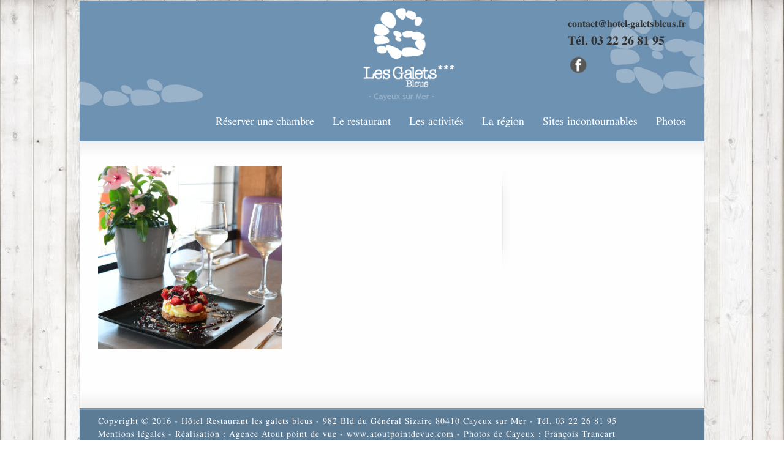

--- FILE ---
content_type: text/html; charset=UTF-8
request_url: https://www.hotel-cayeux-baiedesomme.fr/hotel-restaurant-galets-bleus/hotel-galets-bleus-restaurant-2/
body_size: 6304
content:
<!DOCTYPE html>
<!--[if lt IE 7]>      <html class="no-js lt-ie9 lt-ie8 lt-ie7" lang="fr-FR"> <![endif]-->
<!--[if IE 7]>         <html class="no-js lt-ie9 lt-ie8" lang="fr-FR"> <![endif]-->
<!--[if IE 8]>         <html class="no-js lt-ie9" lang="fr-FR"> <![endif]-->
<!--[if gt IE 8]><!--> <html class="no-js" lang="fr-FR"> <!--<![endif]-->
<head>
<meta charset="UTF-8" />
<!--[if IE]>
<meta http-equiv="X-UA-Compatible" content="IE=edge,chrome=1" />
<![endif]-->
<meta name="viewport" content="width=device-width, minimum-scale=1.0, initial-scale=1.0, user-scalable=no" />
<link rel="apple-touch-icon" sizes="144x144" href="https://www.hotel-cayeux-baiedesomme.fr/wp-content/themes/striking_r/images/apple-touch-icon.png" />
<link rel="apple-touch-icon-precomposed" sizes="144x144" href="https://www.hotel-cayeux-baiedesomme.fr/wp-content/themes/striking_r/images/apple-touch-icon-precomposed.png" />
<!-- Feeds and Pingback -->
<link rel="profile" href="http://gmpg.org/xfn/11" />
<link rel="alternate" type="application/rss+xml" title="Hôtel les galets bleus RSS2 Feed" href="https://www.hotel-cayeux-baiedesomme.fr/feed/" />
<link rel="pingback" href="https://www.hotel-cayeux-baiedesomme.fr/xmlrpc.php" />
<meta name='robots' content='index, follow, max-image-preview:large, max-snippet:-1, max-video-preview:-1' />

	<!-- This site is optimized with the Yoast SEO plugin v20.3 - https://yoast.com/wordpress/plugins/seo/ -->
	<link rel="canonical" href="https://www.hotel-cayeux-baiedesomme.fr/hotel-restaurant-galets-bleus/hotel-galets-bleus-restaurant-2/" />
	<meta property="og:locale" content="fr_FR" />
	<meta property="og:type" content="article" />
	<meta property="og:title" content="Hotel-galets-bleus-restaurant-2 - Hôtel les galets bleus" />
	<meta property="og:url" content="https://www.hotel-cayeux-baiedesomme.fr/hotel-restaurant-galets-bleus/hotel-galets-bleus-restaurant-2/" />
	<meta property="og:site_name" content="Hôtel les galets bleus" />
	<meta property="article:publisher" content="https://www.facebook.com/Les-Galets-Bleus-463708197172645/?fref=ts" />
	<meta property="og:image" content="https://www.hotel-cayeux-baiedesomme.fr/hotel-restaurant-galets-bleus/hotel-galets-bleus-restaurant-2" />
	<meta property="og:image:width" content="1000" />
	<meta property="og:image:height" content="1000" />
	<meta property="og:image:type" content="image/jpeg" />
	<meta name="twitter:card" content="summary_large_image" />
	<script type="application/ld+json" class="yoast-schema-graph">{"@context":"https://schema.org","@graph":[{"@type":"WebPage","@id":"https://www.hotel-cayeux-baiedesomme.fr/hotel-restaurant-galets-bleus/hotel-galets-bleus-restaurant-2/","url":"https://www.hotel-cayeux-baiedesomme.fr/hotel-restaurant-galets-bleus/hotel-galets-bleus-restaurant-2/","name":"Hotel-galets-bleus-restaurant-2 - Hôtel les galets bleus","isPartOf":{"@id":"https://www.hotel-cayeux-baiedesomme.fr/#website"},"primaryImageOfPage":{"@id":"https://www.hotel-cayeux-baiedesomme.fr/hotel-restaurant-galets-bleus/hotel-galets-bleus-restaurant-2/#primaryimage"},"image":{"@id":"https://www.hotel-cayeux-baiedesomme.fr/hotel-restaurant-galets-bleus/hotel-galets-bleus-restaurant-2/#primaryimage"},"thumbnailUrl":"https://www.hotel-cayeux-baiedesomme.fr/wp-content/uploads/Hotel-galets-bleus-restaurant-2.jpg","datePublished":"2023-02-21T18:22:24+00:00","dateModified":"2023-02-21T18:22:24+00:00","breadcrumb":{"@id":"https://www.hotel-cayeux-baiedesomme.fr/hotel-restaurant-galets-bleus/hotel-galets-bleus-restaurant-2/#breadcrumb"},"inLanguage":"fr-FR","potentialAction":[{"@type":"ReadAction","target":["https://www.hotel-cayeux-baiedesomme.fr/hotel-restaurant-galets-bleus/hotel-galets-bleus-restaurant-2/"]}]},{"@type":"ImageObject","inLanguage":"fr-FR","@id":"https://www.hotel-cayeux-baiedesomme.fr/hotel-restaurant-galets-bleus/hotel-galets-bleus-restaurant-2/#primaryimage","url":"https://www.hotel-cayeux-baiedesomme.fr/wp-content/uploads/Hotel-galets-bleus-restaurant-2.jpg","contentUrl":"https://www.hotel-cayeux-baiedesomme.fr/wp-content/uploads/Hotel-galets-bleus-restaurant-2.jpg","width":1000,"height":1000},{"@type":"BreadcrumbList","@id":"https://www.hotel-cayeux-baiedesomme.fr/hotel-restaurant-galets-bleus/hotel-galets-bleus-restaurant-2/#breadcrumb","itemListElement":[{"@type":"ListItem","position":1,"name":"Accueil","item":"https://www.hotel-cayeux-baiedesomme.fr/"},{"@type":"ListItem","position":2,"name":"Hôtel restaurant les galets bleus","item":"https://www.hotel-cayeux-baiedesomme.fr/"},{"@type":"ListItem","position":3,"name":"Hotel-galets-bleus-restaurant-2"}]},{"@type":"WebSite","@id":"https://www.hotel-cayeux-baiedesomme.fr/#website","url":"https://www.hotel-cayeux-baiedesomme.fr/","name":"Hôtel les galets bleus","description":"Cayeux sur Mer","potentialAction":[{"@type":"SearchAction","target":{"@type":"EntryPoint","urlTemplate":"https://www.hotel-cayeux-baiedesomme.fr/?s={search_term_string}"},"query-input":"required name=search_term_string"}],"inLanguage":"fr-FR"}]}</script>
	<!-- / Yoast SEO plugin. -->


<link rel="alternate" type="application/rss+xml" title="Hôtel les galets bleus &raquo; Flux" href="https://www.hotel-cayeux-baiedesomme.fr/feed/" />
<link rel="alternate" type="application/rss+xml" title="Hôtel les galets bleus &raquo; Flux des commentaires" href="https://www.hotel-cayeux-baiedesomme.fr/comments/feed/" />
<script type="text/javascript">
window._wpemojiSettings = {"baseUrl":"https:\/\/s.w.org\/images\/core\/emoji\/14.0.0\/72x72\/","ext":".png","svgUrl":"https:\/\/s.w.org\/images\/core\/emoji\/14.0.0\/svg\/","svgExt":".svg","source":{"concatemoji":"https:\/\/www.hotel-cayeux-baiedesomme.fr\/wp-includes\/js\/wp-emoji-release.min.js?ver=6.1.9"}};
/*! This file is auto-generated */
!function(e,a,t){var n,r,o,i=a.createElement("canvas"),p=i.getContext&&i.getContext("2d");function s(e,t){var a=String.fromCharCode,e=(p.clearRect(0,0,i.width,i.height),p.fillText(a.apply(this,e),0,0),i.toDataURL());return p.clearRect(0,0,i.width,i.height),p.fillText(a.apply(this,t),0,0),e===i.toDataURL()}function c(e){var t=a.createElement("script");t.src=e,t.defer=t.type="text/javascript",a.getElementsByTagName("head")[0].appendChild(t)}for(o=Array("flag","emoji"),t.supports={everything:!0,everythingExceptFlag:!0},r=0;r<o.length;r++)t.supports[o[r]]=function(e){if(p&&p.fillText)switch(p.textBaseline="top",p.font="600 32px Arial",e){case"flag":return s([127987,65039,8205,9895,65039],[127987,65039,8203,9895,65039])?!1:!s([55356,56826,55356,56819],[55356,56826,8203,55356,56819])&&!s([55356,57332,56128,56423,56128,56418,56128,56421,56128,56430,56128,56423,56128,56447],[55356,57332,8203,56128,56423,8203,56128,56418,8203,56128,56421,8203,56128,56430,8203,56128,56423,8203,56128,56447]);case"emoji":return!s([129777,127995,8205,129778,127999],[129777,127995,8203,129778,127999])}return!1}(o[r]),t.supports.everything=t.supports.everything&&t.supports[o[r]],"flag"!==o[r]&&(t.supports.everythingExceptFlag=t.supports.everythingExceptFlag&&t.supports[o[r]]);t.supports.everythingExceptFlag=t.supports.everythingExceptFlag&&!t.supports.flag,t.DOMReady=!1,t.readyCallback=function(){t.DOMReady=!0},t.supports.everything||(n=function(){t.readyCallback()},a.addEventListener?(a.addEventListener("DOMContentLoaded",n,!1),e.addEventListener("load",n,!1)):(e.attachEvent("onload",n),a.attachEvent("onreadystatechange",function(){"complete"===a.readyState&&t.readyCallback()})),(e=t.source||{}).concatemoji?c(e.concatemoji):e.wpemoji&&e.twemoji&&(c(e.twemoji),c(e.wpemoji)))}(window,document,window._wpemojiSettings);
</script>
<style type="text/css">
img.wp-smiley,
img.emoji {
	display: inline !important;
	border: none !important;
	box-shadow: none !important;
	height: 1em !important;
	width: 1em !important;
	margin: 0 0.07em !important;
	vertical-align: -0.1em !important;
	background: none !important;
	padding: 0 !important;
}
</style>
	<link rel='stylesheet' id='wp-block-library-css' href='https://www.hotel-cayeux-baiedesomme.fr/wp-includes/css/dist/block-library/style.min.css?ver=6.1.9' type='text/css' media='all' />
<link rel='stylesheet' id='classic-theme-styles-css' href='https://www.hotel-cayeux-baiedesomme.fr/wp-includes/css/classic-themes.min.css?ver=1' type='text/css' media='all' />
<style id='global-styles-inline-css' type='text/css'>
body{--wp--preset--color--black: #000000;--wp--preset--color--cyan-bluish-gray: #abb8c3;--wp--preset--color--white: #ffffff;--wp--preset--color--pale-pink: #f78da7;--wp--preset--color--vivid-red: #cf2e2e;--wp--preset--color--luminous-vivid-orange: #ff6900;--wp--preset--color--luminous-vivid-amber: #fcb900;--wp--preset--color--light-green-cyan: #7bdcb5;--wp--preset--color--vivid-green-cyan: #00d084;--wp--preset--color--pale-cyan-blue: #8ed1fc;--wp--preset--color--vivid-cyan-blue: #0693e3;--wp--preset--color--vivid-purple: #9b51e0;--wp--preset--gradient--vivid-cyan-blue-to-vivid-purple: linear-gradient(135deg,rgba(6,147,227,1) 0%,rgb(155,81,224) 100%);--wp--preset--gradient--light-green-cyan-to-vivid-green-cyan: linear-gradient(135deg,rgb(122,220,180) 0%,rgb(0,208,130) 100%);--wp--preset--gradient--luminous-vivid-amber-to-luminous-vivid-orange: linear-gradient(135deg,rgba(252,185,0,1) 0%,rgba(255,105,0,1) 100%);--wp--preset--gradient--luminous-vivid-orange-to-vivid-red: linear-gradient(135deg,rgba(255,105,0,1) 0%,rgb(207,46,46) 100%);--wp--preset--gradient--very-light-gray-to-cyan-bluish-gray: linear-gradient(135deg,rgb(238,238,238) 0%,rgb(169,184,195) 100%);--wp--preset--gradient--cool-to-warm-spectrum: linear-gradient(135deg,rgb(74,234,220) 0%,rgb(151,120,209) 20%,rgb(207,42,186) 40%,rgb(238,44,130) 60%,rgb(251,105,98) 80%,rgb(254,248,76) 100%);--wp--preset--gradient--blush-light-purple: linear-gradient(135deg,rgb(255,206,236) 0%,rgb(152,150,240) 100%);--wp--preset--gradient--blush-bordeaux: linear-gradient(135deg,rgb(254,205,165) 0%,rgb(254,45,45) 50%,rgb(107,0,62) 100%);--wp--preset--gradient--luminous-dusk: linear-gradient(135deg,rgb(255,203,112) 0%,rgb(199,81,192) 50%,rgb(65,88,208) 100%);--wp--preset--gradient--pale-ocean: linear-gradient(135deg,rgb(255,245,203) 0%,rgb(182,227,212) 50%,rgb(51,167,181) 100%);--wp--preset--gradient--electric-grass: linear-gradient(135deg,rgb(202,248,128) 0%,rgb(113,206,126) 100%);--wp--preset--gradient--midnight: linear-gradient(135deg,rgb(2,3,129) 0%,rgb(40,116,252) 100%);--wp--preset--duotone--dark-grayscale: url('#wp-duotone-dark-grayscale');--wp--preset--duotone--grayscale: url('#wp-duotone-grayscale');--wp--preset--duotone--purple-yellow: url('#wp-duotone-purple-yellow');--wp--preset--duotone--blue-red: url('#wp-duotone-blue-red');--wp--preset--duotone--midnight: url('#wp-duotone-midnight');--wp--preset--duotone--magenta-yellow: url('#wp-duotone-magenta-yellow');--wp--preset--duotone--purple-green: url('#wp-duotone-purple-green');--wp--preset--duotone--blue-orange: url('#wp-duotone-blue-orange');--wp--preset--font-size--small: 13px;--wp--preset--font-size--medium: 20px;--wp--preset--font-size--large: 36px;--wp--preset--font-size--x-large: 42px;--wp--preset--spacing--20: 0.44rem;--wp--preset--spacing--30: 0.67rem;--wp--preset--spacing--40: 1rem;--wp--preset--spacing--50: 1.5rem;--wp--preset--spacing--60: 2.25rem;--wp--preset--spacing--70: 3.38rem;--wp--preset--spacing--80: 5.06rem;}:where(.is-layout-flex){gap: 0.5em;}body .is-layout-flow > .alignleft{float: left;margin-inline-start: 0;margin-inline-end: 2em;}body .is-layout-flow > .alignright{float: right;margin-inline-start: 2em;margin-inline-end: 0;}body .is-layout-flow > .aligncenter{margin-left: auto !important;margin-right: auto !important;}body .is-layout-constrained > .alignleft{float: left;margin-inline-start: 0;margin-inline-end: 2em;}body .is-layout-constrained > .alignright{float: right;margin-inline-start: 2em;margin-inline-end: 0;}body .is-layout-constrained > .aligncenter{margin-left: auto !important;margin-right: auto !important;}body .is-layout-constrained > :where(:not(.alignleft):not(.alignright):not(.alignfull)){max-width: var(--wp--style--global--content-size);margin-left: auto !important;margin-right: auto !important;}body .is-layout-constrained > .alignwide{max-width: var(--wp--style--global--wide-size);}body .is-layout-flex{display: flex;}body .is-layout-flex{flex-wrap: wrap;align-items: center;}body .is-layout-flex > *{margin: 0;}:where(.wp-block-columns.is-layout-flex){gap: 2em;}.has-black-color{color: var(--wp--preset--color--black) !important;}.has-cyan-bluish-gray-color{color: var(--wp--preset--color--cyan-bluish-gray) !important;}.has-white-color{color: var(--wp--preset--color--white) !important;}.has-pale-pink-color{color: var(--wp--preset--color--pale-pink) !important;}.has-vivid-red-color{color: var(--wp--preset--color--vivid-red) !important;}.has-luminous-vivid-orange-color{color: var(--wp--preset--color--luminous-vivid-orange) !important;}.has-luminous-vivid-amber-color{color: var(--wp--preset--color--luminous-vivid-amber) !important;}.has-light-green-cyan-color{color: var(--wp--preset--color--light-green-cyan) !important;}.has-vivid-green-cyan-color{color: var(--wp--preset--color--vivid-green-cyan) !important;}.has-pale-cyan-blue-color{color: var(--wp--preset--color--pale-cyan-blue) !important;}.has-vivid-cyan-blue-color{color: var(--wp--preset--color--vivid-cyan-blue) !important;}.has-vivid-purple-color{color: var(--wp--preset--color--vivid-purple) !important;}.has-black-background-color{background-color: var(--wp--preset--color--black) !important;}.has-cyan-bluish-gray-background-color{background-color: var(--wp--preset--color--cyan-bluish-gray) !important;}.has-white-background-color{background-color: var(--wp--preset--color--white) !important;}.has-pale-pink-background-color{background-color: var(--wp--preset--color--pale-pink) !important;}.has-vivid-red-background-color{background-color: var(--wp--preset--color--vivid-red) !important;}.has-luminous-vivid-orange-background-color{background-color: var(--wp--preset--color--luminous-vivid-orange) !important;}.has-luminous-vivid-amber-background-color{background-color: var(--wp--preset--color--luminous-vivid-amber) !important;}.has-light-green-cyan-background-color{background-color: var(--wp--preset--color--light-green-cyan) !important;}.has-vivid-green-cyan-background-color{background-color: var(--wp--preset--color--vivid-green-cyan) !important;}.has-pale-cyan-blue-background-color{background-color: var(--wp--preset--color--pale-cyan-blue) !important;}.has-vivid-cyan-blue-background-color{background-color: var(--wp--preset--color--vivid-cyan-blue) !important;}.has-vivid-purple-background-color{background-color: var(--wp--preset--color--vivid-purple) !important;}.has-black-border-color{border-color: var(--wp--preset--color--black) !important;}.has-cyan-bluish-gray-border-color{border-color: var(--wp--preset--color--cyan-bluish-gray) !important;}.has-white-border-color{border-color: var(--wp--preset--color--white) !important;}.has-pale-pink-border-color{border-color: var(--wp--preset--color--pale-pink) !important;}.has-vivid-red-border-color{border-color: var(--wp--preset--color--vivid-red) !important;}.has-luminous-vivid-orange-border-color{border-color: var(--wp--preset--color--luminous-vivid-orange) !important;}.has-luminous-vivid-amber-border-color{border-color: var(--wp--preset--color--luminous-vivid-amber) !important;}.has-light-green-cyan-border-color{border-color: var(--wp--preset--color--light-green-cyan) !important;}.has-vivid-green-cyan-border-color{border-color: var(--wp--preset--color--vivid-green-cyan) !important;}.has-pale-cyan-blue-border-color{border-color: var(--wp--preset--color--pale-cyan-blue) !important;}.has-vivid-cyan-blue-border-color{border-color: var(--wp--preset--color--vivid-cyan-blue) !important;}.has-vivid-purple-border-color{border-color: var(--wp--preset--color--vivid-purple) !important;}.has-vivid-cyan-blue-to-vivid-purple-gradient-background{background: var(--wp--preset--gradient--vivid-cyan-blue-to-vivid-purple) !important;}.has-light-green-cyan-to-vivid-green-cyan-gradient-background{background: var(--wp--preset--gradient--light-green-cyan-to-vivid-green-cyan) !important;}.has-luminous-vivid-amber-to-luminous-vivid-orange-gradient-background{background: var(--wp--preset--gradient--luminous-vivid-amber-to-luminous-vivid-orange) !important;}.has-luminous-vivid-orange-to-vivid-red-gradient-background{background: var(--wp--preset--gradient--luminous-vivid-orange-to-vivid-red) !important;}.has-very-light-gray-to-cyan-bluish-gray-gradient-background{background: var(--wp--preset--gradient--very-light-gray-to-cyan-bluish-gray) !important;}.has-cool-to-warm-spectrum-gradient-background{background: var(--wp--preset--gradient--cool-to-warm-spectrum) !important;}.has-blush-light-purple-gradient-background{background: var(--wp--preset--gradient--blush-light-purple) !important;}.has-blush-bordeaux-gradient-background{background: var(--wp--preset--gradient--blush-bordeaux) !important;}.has-luminous-dusk-gradient-background{background: var(--wp--preset--gradient--luminous-dusk) !important;}.has-pale-ocean-gradient-background{background: var(--wp--preset--gradient--pale-ocean) !important;}.has-electric-grass-gradient-background{background: var(--wp--preset--gradient--electric-grass) !important;}.has-midnight-gradient-background{background: var(--wp--preset--gradient--midnight) !important;}.has-small-font-size{font-size: var(--wp--preset--font-size--small) !important;}.has-medium-font-size{font-size: var(--wp--preset--font-size--medium) !important;}.has-large-font-size{font-size: var(--wp--preset--font-size--large) !important;}.has-x-large-font-size{font-size: var(--wp--preset--font-size--x-large) !important;}
.wp-block-navigation a:where(:not(.wp-element-button)){color: inherit;}
:where(.wp-block-columns.is-layout-flex){gap: 2em;}
.wp-block-pullquote{font-size: 1.5em;line-height: 1.6;}
</style>
<link rel='stylesheet' id='theme-style-css' href='https://www.hotel-cayeux-baiedesomme.fr/wp-content/themes/striking_r/css/screen.min.css?ver=6.1.9' type='text/css' media='all' />
<link rel='stylesheet' id='theme-icons-awesome-css' href='https://www.hotel-cayeux-baiedesomme.fr/wp-content/themes/striking_r/icons/awesome/css/font-awesome.min.css?ver=6.1.9' type='text/css' media='all' />
<link rel='stylesheet' id='theme-responsive-css' href='https://www.hotel-cayeux-baiedesomme.fr/wp-content/themes/striking_r/css/responsive.min.css?ver=6.1.9' type='text/css' media='all' />
<link rel='stylesheet' id='theme-skin-css' href='https://www.hotel-cayeux-baiedesomme.fr/wp-content/uploads/strikingr/skin.css?ver=1769537445' type='text/css' media='all' />
<link rel='stylesheet' id='theme-child-style-css' href='https://www.hotel-cayeux-baiedesomme.fr/wp-content/themes/strikingr-child/style.css?ver=6.1.9' type='text/css' media='all' />
<script type='text/javascript' src='https://www.hotel-cayeux-baiedesomme.fr/wp-includes/js/jquery/jquery.min.js?ver=3.6.1' id='jquery-core-js'></script>
<script type='text/javascript' src='https://www.hotel-cayeux-baiedesomme.fr/wp-includes/js/jquery/jquery-migrate.min.js?ver=3.3.2' id='jquery-migrate-js'></script>
<script type='text/javascript' src='https://www.hotel-cayeux-baiedesomme.fr/wp-content/themes/striking_r/js/jquery.fancybox.min.js?ver=2.1.5' id='jquery-fancybox-js'></script>
<script type='text/javascript' src='https://www.hotel-cayeux-baiedesomme.fr/wp-content/themes/striking_r/js/custom.combine.js?ver=6.1.9' id='custom-js-js'></script>
<link rel="https://api.w.org/" href="https://www.hotel-cayeux-baiedesomme.fr/wp-json/" /><link rel="alternate" type="application/json" href="https://www.hotel-cayeux-baiedesomme.fr/wp-json/wp/v2/media/1293" /><link rel="EditURI" type="application/rsd+xml" title="RSD" href="https://www.hotel-cayeux-baiedesomme.fr/xmlrpc.php?rsd" />
<link rel="wlwmanifest" type="application/wlwmanifest+xml" href="https://www.hotel-cayeux-baiedesomme.fr/wp-includes/wlwmanifest.xml" />
<meta name="generator" content="WordPress 6.1.9" />
<link rel='shortlink' href='https://www.hotel-cayeux-baiedesomme.fr/?p=1293' />
<link rel="alternate" type="application/json+oembed" href="https://www.hotel-cayeux-baiedesomme.fr/wp-json/oembed/1.0/embed?url=https%3A%2F%2Fwww.hotel-cayeux-baiedesomme.fr%2Fhotel-restaurant-galets-bleus%2Fhotel-galets-bleus-restaurant-2%2F" />
<link rel="alternate" type="text/xml+oembed" href="https://www.hotel-cayeux-baiedesomme.fr/wp-json/oembed/1.0/embed?url=https%3A%2F%2Fwww.hotel-cayeux-baiedesomme.fr%2Fhotel-restaurant-galets-bleus%2Fhotel-galets-bleus-restaurant-2%2F&#038;format=xml" />
<script type="text/javascript">
var image_url='https://www.hotel-cayeux-baiedesomme.fr/wp-content/themes/striking_r/images';
var theme_url='https://www.hotel-cayeux-baiedesomme.fr/wp-content/themes/striking_r';
var responsve_image_resize=true;
var fancybox_options = {
	skin : 'theme',
	title_type : 'float',
	width : 800,
	height : 600,
	autoSize: true,
	autoWidth: false,
	autoHeight: false,
	fitToView : true,
	aspectRatio: false,
	arrows: true,
	closeBtn: true,
	closeClick: false,
	nextClick: false,
	autoPlay: false,
	playSpeed: 3000,
	preload: 3,
	loop: true,
	thumbnail : true,
	thumbnail_width : 50,
	thumbnail_height : 50,
	thumbnail_position: 'bottom'
};
var pie_progress_bar_color = "rgba(110,146,178,1)",
	pie_progress_track_color = "#e5e5e5";
var nav2select_indentString = "–";
var nav2select_defaultText = "Navigate to...";
</script>
<meta name="generator" content="Elementor 3.14.1; features: e_dom_optimization, e_optimized_assets_loading, e_optimized_css_loading, a11y_improvements, additional_custom_breakpoints; settings: css_print_method-external, google_font-enabled, font_display-swap">

<!--[if IE 6 ]>
	<link href="https://www.hotel-cayeux-baiedesomme.fr/wp-content/themes/striking_r/css/ie6.css" media="screen" rel="stylesheet" type="text/css">
	<script type="text/javascript" src="https://www.hotel-cayeux-baiedesomme.fr/wp-content/themes/striking_r/js/dd_belatedpng-min.js"></script>
	<script type="text/javascript" src="https://www.hotel-cayeux-baiedesomme.fr/wp-content/themes/striking_r/js/ie6.js"></script>
<![endif]-->
<!--[if IE 7 ]>
<link href="https://www.hotel-cayeux-baiedesomme.fr/wp-content/themes/striking_r/css/ie7.css" media="screen" rel="stylesheet" type="text/css">
<![endif]-->
<!--[if IE 8 ]>
<link href="https://www.hotel-cayeux-baiedesomme.fr/wp-content/themes/striking_r/css/ie8.css" media="screen" rel="stylesheet" type="text/css">
<![endif]-->
<!--[if IE]>
	<script type="text/javascript" src="https://www.hotel-cayeux-baiedesomme.fr/wp-content/themes/striking_r/js/html5shiv.js"></script>
<![endif]-->
<!-- Make IE8 and below responsive by adding CSS3 MediaQuery support -->
<!--[if lt IE 9]>
  <script type='text/javascript' src='https://www.hotel-cayeux-baiedesomme.fr/wp-content/themes/striking_r/js/css3-mediaqueries.js'></script> 
<![endif]-->
</head>
<body class="attachment attachment-template-default attachmentid-1293 attachment-jpeg scroll-to-top scroll-to-top-circle responsive box-layout has-shadow shadow-dark has-gradient  no-featured-header elementor-default elementor-kit-937">
<div class="body-warp">
<header id="header">
	<div class="inner">
		<div id="logo"><a href="https://www.hotel-cayeux-baiedesomme.fr/"><img class="site-logo ie_png" width="1200" height="250" src="https://www.hotel-cayeux-baiedesomme.fr/wp-content/uploads/logo-hotel-galets-bleus-cayeux-80.png" alt="Hôtel les galets bleus"/></a></div><div id="top_area"></br><h2><strong>contact@hotel-galetsbleus.fr</strong></h2>
<h1><strong>Tél. 03 22 26 81 95</strong></h1>
<p style="text-align: center;"><a href="https://www.facebook.com/profile.php?id=100049284442381&locale=fr_FR" target="_blank" rel="noopener"><img class="alignleft wp-image-1510 size-full" src="https://www.hotel-cayeux-baiedesomme.fr/wp-content/uploads/pictos-facebook.png" alt="" width="30" height="30" /></a></p>
</div>		<nav id="navigation" class="jqueryslidemenu"><ul id="menu-menu-principal-haut" class="menu"><li id="menu-item-1306" class="menu-item menu-item-type-custom menu-item-object-custom menu-item-1306"><a href="https://via.eviivo.com/HotelLesGaletsBleus80410">Réserver une chambre</a></li>
<li id="menu-item-29" class="menu-item menu-item-type-post_type menu-item-object-page menu-item-29"><a href="https://www.hotel-cayeux-baiedesomme.fr/restaurant-vue-mer-picardie/">Le restaurant</a></li>
<li id="menu-item-1426" class="menu-item menu-item-type-post_type menu-item-object-page menu-item-1426"><a href="https://www.hotel-cayeux-baiedesomme.fr/les-activites/">Les activités</a></li>
<li id="menu-item-31" class="menu-item menu-item-type-post_type menu-item-object-page menu-item-has-children menu-item-31 has-children"><a href="https://www.hotel-cayeux-baiedesomme.fr/region-baie-de-somme-picardie/">La région</a>
<ul class="sub-menu">
	<li id="menu-item-234" class="menu-item menu-item-type-post_type menu-item-object-page menu-item-234"><a href="https://www.hotel-cayeux-baiedesomme.fr/region-baie-de-somme-picardie/cayeux-sur-mer-plage/">Cayeux sur Mer</a></li>
	<li id="menu-item-233" class="menu-item menu-item-type-post_type menu-item-object-page menu-item-233"><a href="https://www.hotel-cayeux-baiedesomme.fr/region-baie-de-somme-picardie/baie-de-somme/">La baie de somme</a></li>
	<li id="menu-item-232" class="menu-item menu-item-type-post_type menu-item-object-page menu-item-232"><a href="https://www.hotel-cayeux-baiedesomme.fr/region-baie-de-somme-picardie/le-hable-ault-onival/">Le hâble d’Ault</a></li>
	<li id="menu-item-231" class="menu-item menu-item-type-post_type menu-item-object-page menu-item-231"><a href="https://www.hotel-cayeux-baiedesomme.fr/region-baie-de-somme-picardie/phoques-baie-de-somme/">Les phoques</a></li>
	<li id="menu-item-1314" class="menu-item menu-item-type-post_type menu-item-object-page menu-item-1314"><a href="https://www.hotel-cayeux-baiedesomme.fr/hotel-vue-mer-cayeux-sur-mer/pourquoi-les-galets-bleus/">Pourquoi les Galets bleus ???</a></li>
</ul>
</li>
<li id="menu-item-1435" class="menu-item menu-item-type-post_type menu-item-object-page menu-item-1435"><a href="https://www.hotel-cayeux-baiedesomme.fr/hotel-restaurant-galets-bleus/sites-incontrounables/">Sites incontournables</a></li>
<li id="menu-item-32" class="menu-item menu-item-type-post_type menu-item-object-page menu-item-32"><a href="https://www.hotel-cayeux-baiedesomme.fr/photos-hotel-restaurant-vue-mer-cayeux/">Photos</a></li>
</ul></nav>	</div>
</header>
<div id="page">
	<div class="inner right_sidebar">
				<div id="main">
			<div class="entry content entry-content type-page">
	<p class="attachment"><a href='https://www.hotel-cayeux-baiedesomme.fr/wp-content/uploads/Hotel-galets-bleus-restaurant-2.jpg'><img width="300" height="300" src="https://www.hotel-cayeux-baiedesomme.fr/wp-content/uploads/Hotel-galets-bleus-restaurant-2-300x300.jpg" class="attachment-medium size-medium" alt="" decoding="async" loading="lazy" srcset="https://www.hotel-cayeux-baiedesomme.fr/wp-content/uploads/Hotel-galets-bleus-restaurant-2-300x300.jpg 300w, https://www.hotel-cayeux-baiedesomme.fr/wp-content/uploads/Hotel-galets-bleus-restaurant-2-150x150.jpg 150w, https://www.hotel-cayeux-baiedesomme.fr/wp-content/uploads/elementor/thumbs/Hotel-galets-bleus-restaurant-2-q2hz887c06na1eaw9uo32y59jx14cjnsrdun7st5n4.jpg 200w, https://www.hotel-cayeux-baiedesomme.fr/wp-content/uploads/Hotel-galets-bleus-restaurant-2.jpg 1000w" sizes="(max-width: 300px) 100vw, 300px" /></a></p>
			<div class="clearboth"></div>
</div>			<div class="clearboth"></div>
		</div>
		<aside id="sidebar">
	<div id="sidebar_content" class="lessgap"></div>
</aside>
		<div class="clearboth"></div>
	</div>
</div>
<footer id="footer">
	<div id="footer_bottom">
		<div class="inner">			
			<div id="copyright">Copyright © 2016 - Hôtel Restaurant les galets bleus - 982 Bld du Général Sizaire 80410 Cayeux sur Mer - Tél. 03 22 26 81 95</br>
<a href="http://www.hotel-cayeux-baiedesomme.fr/mentions-legales/">Mentions légales</a> - Réalisation : Agence Atout point de vue - <a href="http://www.agence-communication-picardie.fr/" target="_blank">www.atoutpointdevue.com</a> - Photos de Cayeux : François Trancart</div>
			<div class="clearboth"></div>
		</div>
	</div>
</footer>
<script type='text/javascript' src='https://www.hotel-cayeux-baiedesomme.fr/wp-includes/js/comment-reply.min.js?ver=6.1.9' id='comment-reply-js'></script>
</div>
<script type='text/javascript'>if(typeof jQuery != 'undefined'){
if(jQuery.browser.msie && parseInt(jQuery.browser.version, 10)==8){
	jQuery(".jqueryslidemenu ul li ul").css({display:'block', visibility:'hidden'});
}
}
</script><script>
  (function(i,s,o,g,r,a,m){i['GoogleAnalyticsObject']=r;i[r]=i[r]||function(){
  (i[r].q=i[r].q||[]).push(arguments)},i[r].l=1*new Date();a=s.createElement(o),
  m=s.getElementsByTagName(o)[0];a.async=1;a.src=g;m.parentNode.insertBefore(a,m)
  })(window,document,'script','//www.google-analytics.com/analytics.js','ga');

  ga('create', 'UA-78995007-1', 'auto');
  ga('send', 'pageview');

</script></body>
</html>

--- FILE ---
content_type: text/css
request_url: https://www.hotel-cayeux-baiedesomme.fr/wp-content/themes/strikingr-child/style.css?ver=6.1.9
body_size: 83
content:
/*
Theme Name: Striking MultiFlex Child Theme
Description:    Child theme for the Striking MultiFlex & Ecommerce Responsive WordPress Theme
Author:         <a href="http://themeforest.net/user/Kaptinlin">Kaptinlin</a>
Author URI:     http://themeforest.net/user/Kaptinlin
Template:       striking_r
Version:        0.2.4
*/


--- FILE ---
content_type: text/plain
request_url: https://www.google-analytics.com/j/collect?v=1&_v=j102&a=532736708&t=pageview&_s=1&dl=https%3A%2F%2Fwww.hotel-cayeux-baiedesomme.fr%2Fhotel-restaurant-galets-bleus%2Fhotel-galets-bleus-restaurant-2%2F&ul=en-us%40posix&sr=1280x720&vp=1280x720&_u=IEBAAEABAAAAACAAI~&jid=205945323&gjid=1977979852&cid=272307445.1769537447&tid=UA-78995007-1&_gid=1845708049.1769537447&_r=1&_slc=1&z=527727611
body_size: -455
content:
2,cG-VPJW0KG18X